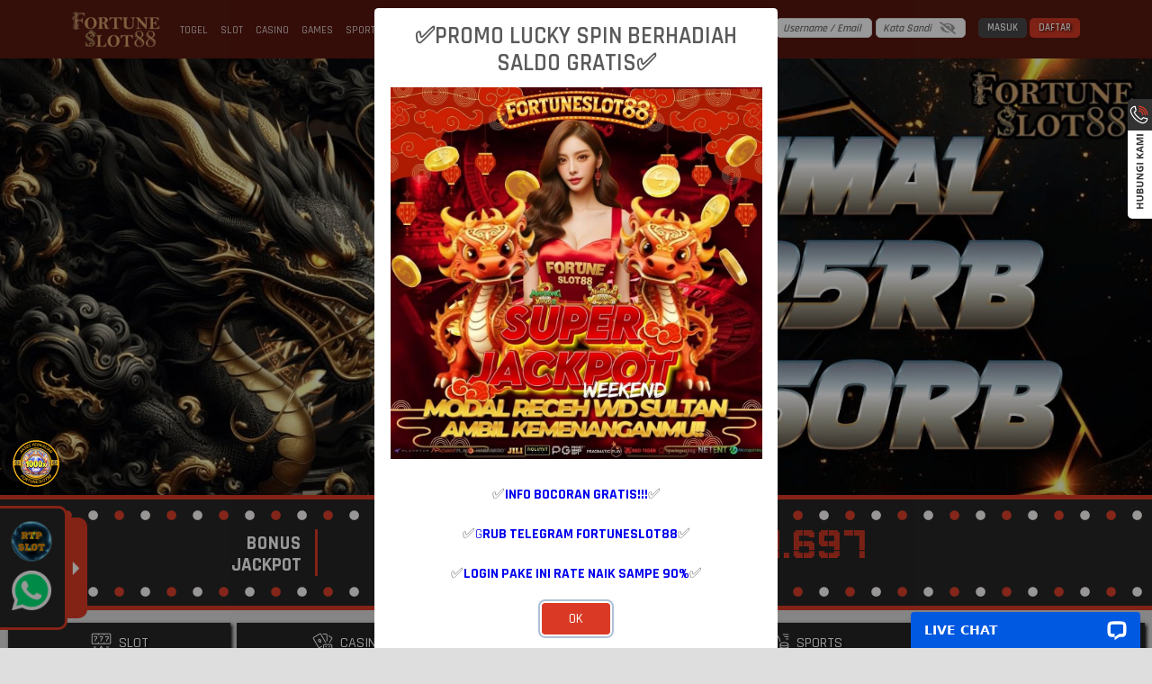

--- FILE ---
content_type: application/javascript; charset=UTF-8
request_url: https://api.livechatinc.com/v3.6/customer/action/get_dynamic_configuration?x-region=us-south1&license_id=13827786&client_id=c5e4f61e1a6c3b1521b541bc5c5a2ac5&url=https%3A%2F%2Ffortuneslot88ext.com%2F&channel_type=code&implementation_type=potentially_gtm&jsonp=__zqtprche2zl
body_size: 274
content:
__zqtprche2zl({"organization_id":"76f300a6-8a4b-47ad-bc21-c4d1dc8bbac0","livechat_active":true,"livechat":{"group_id":0,"client_limit_exceeded":false,"domain_allowed":true,"online_group_ids":[0],"config_version":"1512.0.1.354.696.420.2.1.3.332.3.21.1","localization_version":"6bb83031e4f97736cbbada081b074fb6_91898d151f9df0b803fff109c3feeaad","language":"id"},"default_widget":"livechat"});

--- FILE ---
content_type: application/javascript; charset=UTF-8
request_url: https://fortuneslot88ext.com/_nuxt/desktop/pages/games.4307fd0.js
body_size: 2887
content:
(window.webpackJsonp=window.webpackJsonp||[]).push([[20],{463:function(t,e,r){"use strict";var o=r(0),n=(r(7),r(190));e.a={asyncData:function(t){return Object(o.a)(regeneratorRuntime.mark((function e(){var r,o,n,c;return regeneratorRuntime.wrap((function(e){for(;;)switch(e.prev=e.next){case 0:return r=t.store,t.req,o=t.route,n=o.path,c=window.location.hostname,e.next=4,r.getters["config/currentPage"](n);case 4:return e.t0=e.sent,e.t1=c,e.abrupt("return",{seoData:e.t0,host:e.t1});case 7:case"end":return e.stop()}}),e)})))()},head:n.a}},464:function(t,e,r){var content=r(467);content.__esModule&&(content=content.default),"string"==typeof content&&(content=[[t.i,content,""]]),content.locals&&(t.exports=content.locals);(0,r(31).default)("08f15a2d",content,!0,{sourceMap:!1})},465:function(t,e,r){"use strict";r(40),r(19),r(69),r(107),r(279);var o={name:"Loading",mounted:function(){if("svg"===this.$el.firstElementChild.nodeName){var t=this.$el.firstElementChild,e=t.getAttribute("viewBox").split(" ").map((function(t){return Number(t)})),r=(e[2]/e[3]).toFixed(2);t.setAttribute("width","2em"),t.setAttribute("height","".concat(2/r,"em")),t.classList.add("svg-class")}}},n=(r(466),r(14)),component=Object(n.a)(o,(function(){var t=this,e=t._self._c;return e("div",{staticClass:"svg-container"},[e("svg",{attrs:{viewBox:"0 0 49 49",width:"2em",height:"2em",xmlns:"http://www.w3.org/2000/svg"}},[e("title",[t._v("loading")]),t._v(" "),e("circle",{staticClass:"a",attrs:{cx:"24.5",cy:"24.5",r:"15.58"}}),t._v(" "),e("path",{staticClass:"a",attrs:{d:"M11.46,10.42A19.69,19.69,0,0,1,24.57,5V.23A24.4,24.4,0,0,0,8.12,7.08Z",transform:"translate(-0.62 -0.23)"}}),t._v(" "),e("path",{staticClass:"a",attrs:{d:"M5.35,24.18a19.67,19.67,0,0,1,5.34-13L7.35,7.85A24.44,24.44,0,0,0,.62,24.18Z",transform:"translate(-0.62 -0.23)"}}),t._v(" "),e("g",{staticClass:"b"},[e("path",{staticClass:"a",attrs:{d:"M25.66.23V5a19.67,19.67,0,0,1,12.9,5.26l3.35-3.35A24.44,24.44,0,0,0,25.66.23Z",transform:"translate(-0.62 -0.23)"}})]),t._v(" "),e("path",{staticClass:"a",attrs:{d:"M10.61,38.17a19.67,19.67,0,0,1-5.26-12.9H.62A24.38,24.38,0,0,0,7.27,41.51Z",transform:"translate(-0.62 -0.23)"}}),t._v(" "),e("g",{staticClass:"b"},[e("path",{staticClass:"a",attrs:{d:"M39.34,11a19.68,19.68,0,0,1,5.55,13.2h4.73A24.4,24.4,0,0,0,42.68,7.64Z",transform:"translate(-0.62 -0.23)"}})]),t._v(" "),e("g",{staticClass:"c"},[e("path",{staticClass:"a",attrs:{d:"M44.89,25.27a19.74,19.74,0,0,1-5.46,13.12l3.34,3.34a24.43,24.43,0,0,0,6.85-16.46Z",transform:"translate(-0.62 -0.23)"}})]),t._v(" "),e("g",{staticClass:"d"},[e("path",{staticClass:"a",attrs:{d:"M38.65,39.15a19.7,19.7,0,0,1-13,5.35v4.73A24.45,24.45,0,0,0,42,42.5Z",transform:"translate(-0.62 -0.23)"}})]),t._v(" "),e("g",{staticClass:"e"},[e("path",{staticClass:"a",attrs:{d:"M24.57,44.5A19.7,19.7,0,0,1,11.37,39L8,42.29a24.4,24.4,0,0,0,16.54,6.94Z",transform:"translate(-0.62 -0.23)"}})])])])}),[],!1,null,"46304fb9",null);e.a=component.exports},466:function(t,e,r){"use strict";r(464)},467:function(t,e,r){(e=r(30)(!1)).push([t.i,".a[data-v-46304fb9]{fill:#9e9d9d}.b[data-v-46304fb9]{opacity:.2}.c[data-v-46304fb9]{opacity:.5}.d[data-v-46304fb9]{opacity:.7}.e[data-v-46304fb9]{opacity:.9}.svg-container[data-v-46304fb9]{display:inline-flex}.svg-class[data-v-46304fb9]{vertical-align:middle;animation-name:spin-46304fb9;animation-duration:.5s;animation-iteration-count:infinite;animation-timing-function:steps(8)}@keyframes spin-46304fb9{0%{transform:rotate(0deg)}to{transform:rotate(1turn)}}",""]),t.exports=e},471:function(t,e,r){"use strict";r(16),r(17),r(10),r(27),r(18),r(28);var o=r(4),n=(r(11),r(35),r(19),r(69),r(135),r(41),r(6),r(68),r(36),r(44),r(55)),c=r(465),d=r(463);function l(t,e){var r=Object.keys(t);if(Object.getOwnPropertySymbols){var o=Object.getOwnPropertySymbols(t);e&&(o=o.filter((function(e){return Object.getOwnPropertyDescriptor(t,e).enumerable}))),r.push.apply(r,o)}return r}function m(t){for(var e=1;e<arguments.length;e++){var r=null!=arguments[e]?arguments[e]:{};e%2?l(Object(r),!0).forEach((function(e){Object(o.a)(t,e,r[e])})):Object.getOwnPropertyDescriptors?Object.defineProperties(t,Object.getOwnPropertyDescriptors(r)):l(Object(r)).forEach((function(e){Object.defineProperty(t,e,Object.getOwnPropertyDescriptor(r,e))}))}return t}e.a=function(t){return{name:"gamePage".concat(t),data:function(){return{gameLoading:!1,gameError:!1}},mixins:[d.a],mounted:function(){var e=this;0===this.$store.state.games.list.length?(this.gameLoading=!0,this.$store.dispatch("games/fetchAllGames").then((function(){"casino"!==t&&e.moveToFirstChild()})).catch((function(t){e.gameError=t})).finally((function(){e.gameLoading=!1}))):"casino"!==t&&this.moveToFirstChild(),"lottery"===t&&this.$store.dispatch("games/getLotteryMarketList")},updated:function(){this.$route.params.category||"casino"===t||this.moveToFirstChild()},computed:m(m({},Object(n.c)({categories:"games/getGameCategoryIn".concat(t),lotteryMarketList:"games/getLotteryMarketList"})),{},{typeName:function(){var e;switch(t){case"games":e="Arcade";break;case"sports":e="Sportsbook";break;case"lottery":e="Togel";break;default:e=t.charAt(0).toUpperCase()+t.slice(1)}return e},title:function(){return"Permainan ".concat(this.typeName)}}),methods:{vendorName:function(t){var e=t.split("_");return e.pop(),(t=e.join("_")).toLowerCase()},moveToFirstChild:function(){this.$route.params.category||this.$router.replace("/".concat(t,"/").concat(this.$store.state.games.categories.find((function(e){return e.types.includes(t)})).categoryUniqueCode.toLowerCase()))}},components:{loading:c.a}}}},503:function(t,e,r){var content=r(597);content.__esModule&&(content=content.default),"string"==typeof content&&(content=[[t.i,content,""]]),content.locals&&(t.exports=content.locals);(0,r(31).default)("69c936b9",content,!0,{sourceMap:!1})},596:function(t,e,r){"use strict";r(503)},597:function(t,e,r){(e=r(30)(!1)).push([t.i,".game[data-v-e627d12e]{background-size:100%;background-position:top;background-repeat:no-repeat;padding-bottom:50px}.game-img[data-v-e627d12e]{position:relative}.game-img img[data-v-e627d12e]{width:100%}.game-top[data-v-e627d12e]{top:0;bottom:0}.game-top[data-v-e627d12e],.game-top-heading[data-v-e627d12e]{position:absolute;left:0;right:0}.game-top-heading[data-v-e627d12e]{bottom:5rem}.game-top-heading .heading-1[data-v-e627d12e]{text-shadow:2px 2px 3px #000}.game-content[data-v-e627d12e]{background-color:var(--mode-light);padding:30px 65px}@media (max-width:1366px){.game-content[data-v-e627d12e]{padding:25px 35px}}.games-heading[data-v-e627d12e]{background-color:var(--mode-light-transparent);padding:10px 15px;cursor:pointer;flex:1}.games-heading.active[data-v-e627d12e]{background-color:var(--mode-light)}.games-header[data-v-e627d12e]{flex-wrap:wrap;flex-direction:row;width:100%}.games-body[data-v-e627d12e]{border-radius:5px;overflow:hidden}.games-detail[data-v-e627d12e]{display:none}.slot-heading[data-v-e627d12e]{padding:15px;width:12.5%;cursor:pointer;color:var(--mode-darklight)}.slot-heading.active[data-v-e627d12e]{background-color:var(--mode-light)}@media (max-width:1366px){.slot-heading[data-v-e627d12e]{padding:10px;width:16.66667%}}@media (max-width:767px){.slot-heading[data-v-e627d12e]{padding:5px;width:25%}}.slot-body[data-v-e627d12e]{background-color:var(--mode-light-transparent);border-radius:5px;overflow:hidden}",""]),t.exports=e},765:function(t,e,r){"use strict";r.r(e);r(6),r(15);var o=r(471),n=r(463),c={auth:!1,mixins:[Object(o.a)("games"),n.a]},d=(r(596),r(14)),component=Object(d.a)(c,(function(){var t=this,e=t._self._c;return e("main",{staticClass:"game games"},[e("div",{staticClass:"game-img mb-5"},[e("img",{directives:[{name:"lazy",rawName:"v-lazy",value:{src:"".concat(t.$config.datasetHost,"/assets/images/static/game/d-games2.jpg"),loading:"/loading-highlight.svg"},expression:"{ src: `${$config.datasetHost}/assets/images/static/game/d-games2.jpg`, loading: '/loading-highlight.svg' }"}],attrs:{alt:"games banner"}}),t._v(" "),t._m(0)]),t._v(" "),e("div",{staticClass:"container"},[e("div",{staticClass:"slot-body"},[e("div",{staticClass:"d-flex slot-header",staticStyle:{"flex-wrap":"wrap"}},t._l(t.categories,(function(r){return e("nuxt-link",{key:r.uuid,staticClass:"slot-heading cta-hover-light",attrs:{to:"/games/".concat(r.categoryUniqueCode.toLowerCase())}},[e("div",{staticClass:"slot-heading-img d-flex vertical-align-center"},[e("img",{directives:[{name:"lazy",rawName:"v-lazy",value:{src:"".concat(t.$config.datasetHost,"/assets/images/vendor/").concat(t.vendorName(r.categoryUniqueCode),".png"),loading:"/loading-vendor-small.svg"},expression:"{ src: `${$config.datasetHost}/assets/images/vendor/${vendorName(category.categoryUniqueCode)}.png`, loading: '/loading-vendor-small.svg'}"}],staticClass:"img-responsive",attrs:{alt:r.name}})])])})),1),t._v(" "),e("div",{staticClass:"col-12 game-content",attrs:{id:"content-scroll"}},[e("transition",{attrs:{name:"slide-right",mode:"out-in"}},[t.$route.params.category?e("nuxt",{key:t.$route.params.category}):t._e()],1)],1)])])])}),[function(){var t=this._self._c;return t("div",{staticClass:"row vertical-align-center m-0 game-top"},[t("div",{staticClass:"bubbles"},[t("div",{staticClass:"bubble x2"}),this._v(" "),t("div",{staticClass:"bubble x3"}),this._v(" "),t("div",{staticClass:"bubble x4"}),this._v(" "),t("div",{staticClass:"bubble x5"})])])}],!1,null,"e627d12e",null);e.default=component.exports}}]);

--- FILE ---
content_type: application/javascript; charset=UTF-8
request_url: https://fortuneslot88ext.com/_nuxt/desktop/pages/register.af3986c.js
body_size: 6916
content:
(window.webpackJsonp=window.webpackJsonp||[]).push([[48],{463:function(r,e,t){"use strict";var o=t(0),n=(t(7),t(190));e.a={asyncData:function(r){return Object(o.a)(regeneratorRuntime.mark((function e(){var t,o,n,c;return regeneratorRuntime.wrap((function(e){for(;;)switch(e.prev=e.next){case 0:return t=r.store,r.req,o=r.route,n=o.path,c=window.location.hostname,e.next=4,t.getters["config/currentPage"](n);case 4:return e.t0=e.sent,e.t1=c,e.abrupt("return",{seoData:e.t0,host:e.t1});case 7:case"end":return e.stop()}}),e)})))()},head:n.a}},469:function(r,e,t){(function(e){var t=/^\s+|\s+$/g,o=/^[-+]0x[0-9a-f]+$/i,n=/^0b[01]+$/i,c=/^0o[0-7]+$/i,l=parseInt,d="object"==typeof e&&e&&e.Object===Object&&e,f="object"==typeof self&&self&&self.Object===Object&&self,m=d||f||Function("return this")(),v=Object.prototype.toString,h=Math.max,x=Math.min,w=function(){return m.Date.now()};function _(r){var e=typeof r;return!!r&&("object"==e||"function"==e)}function k(r){if("number"==typeof r)return r;if(function(r){return"symbol"==typeof r||function(r){return!!r&&"object"==typeof r}(r)&&"[object Symbol]"==v.call(r)}(r))return NaN;if(_(r)){var e="function"==typeof r.valueOf?r.valueOf():r;r=_(e)?e+"":e}if("string"!=typeof r)return 0===r?r:+r;r=r.replace(t,"");var d=n.test(r);return d||c.test(r)?l(r.slice(2),d?2:8):o.test(r)?NaN:+r}r.exports=function(r,e,t){var o,n,c,l,d,f,m=0,v=!1,C=!1,y=!0;if("function"!=typeof r)throw new TypeError("Expected a function");function E(time){var e=o,t=n;return o=n=void 0,m=time,l=r.apply(t,e)}function P(time){return m=time,d=setTimeout($,e),v?E(time):l}function S(time){var r=time-f;return void 0===f||r>=e||r<0||C&&time-m>=c}function $(){var time=w();if(S(time))return O(time);d=setTimeout($,function(time){var r=e-(time-f);return C?x(r,c-(time-m)):r}(time))}function O(time){return d=void 0,y&&o?E(time):(o=n=void 0,l)}function A(){var time=w(),r=S(time);if(o=arguments,n=this,f=time,r){if(void 0===d)return P(f);if(C)return d=setTimeout($,e),E(f)}return void 0===d&&(d=setTimeout($,e)),l}return e=k(e)||0,_(t)&&(v=!!t.leading,c=(C="maxWait"in t)?h(k(t.maxWait)||0,e):c,y="trailing"in t?!!t.trailing:y),A.cancel=function(){void 0!==d&&clearTimeout(d),m=0,o=f=n=d=void 0},A.flush=function(){return void 0===d?l:O(w())},A}}).call(this,t(50))},529:function(r,e,t){var content=t(664);content.__esModule&&(content=content.default),"string"==typeof content&&(content=[[r.i,content,""]]),content.locals&&(r.exports=content.locals);(0,t(31).default)("5efe27a2",content,!0,{sourceMap:!1})},663:function(r,e,t){"use strict";t(529)},664:function(r,e,t){(e=t(30)(!1)).push([r.i,'.form-heading[data-v-528afc26]{background-color:var(--mode-greydark);margin-bottom:15px;padding:15px;border-radius:5px;width:100%}@media (max-width:1366px){.form-heading[data-v-528afc26]{padding:10px}}@media (max-width:767px){.form-heading[data-v-528afc26]{padding:10px 15px}}.form-heading-tab[data-v-528afc26]{display:flex;margin-top:20px;margin-bottom:15px}@media (max-width:767px){.form-heading-tab[data-v-528afc26]{margin:10px 0}}.form-heading-subtab[data-v-528afc26]{width:100%;padding-bottom:7px;color:var(--mode-dark);opacity:.6;font-weight:700;position:relative}@media (max-width:1366px){.form-heading-subtab[data-v-528afc26]{font-size:12px}}.form-heading-subtab.active[data-v-528afc26]{opacity:1}.form-heading-subtab.active[data-v-528afc26]:before{content:"";position:absolute;left:35%;right:35%;bottom:0;height:2px;background-color:var(--primary-color)}.form-button[data-v-528afc26]{position:relative}.form-button-inline[data-v-528afc26],.form-flex[data-v-528afc26]{width:100%;position:relative}.form-flex[data-v-528afc26]{display:flex;align-items:center}.form-flex img[data-v-528afc26]{position:absolute;right:15px}.form-flex .img-flag[data-v-528afc26]{position:relative;height:20px;right:unset;margin-right:5px}.form-inline label[data-v-528afc26]{width:100px}.form-inline .error[data-v-528afc26]{margin-left:90px}.form-eye[data-v-528afc26]{position:absolute;right:15px;bottom:15px}.form-modal[data-v-528afc26]{display:none}.form-modal.active[data-v-528afc26]{display:block}.form-body[data-v-528afc26]{width:550px;margin:auto}@media (max-width:1366px){.form-body[data-v-528afc26]{width:425px}}.form-content[data-v-528afc26]{background-color:var(--mode-light);padding:15px;border-radius:5px;margin-bottom:15px;transition:all .2s ease-in-out}.form-content p[data-v-528afc26]{font-size:14px}.form-password[data-v-528afc26]{font-size:12px;padding-left:10px}.form-password-list[data-v-528afc26]{padding-left:8px;position:relative}.form-password-list[data-v-528afc26]:before{content:"-";position:absolute;left:0}.form-group[data-v-528afc26]{width:100%;margin-bottom:15px}.form-group label[data-v-528afc26]{font-size:12px;display:block;font-weight:600;margin-bottom:5px;margin-right:5px;color:var(--mode-grey)}@media (max-width:1366px){.form-group label[data-v-528afc26]{margin-bottom:0}}.form-group .error[data-v-528afc26]{color:#ed1c24;font-size:14px;font-weight:500;margin-top:5px;display:inline-block}.form-group-darklight[data-v-528afc26]{background-color:var(--mode-form-lightdark);padding:10px 10px 0;border-radius:5px 5px 0 0;border-bottom:2px solid var(--mode-form-lightdark);position:relative}.form-group-darklight.disable[data-v-528afc26],.form-group-darklight .disable[data-v-528afc26]{background-color:#a0a0a0;cursor:not-allowed}.input-group[data-v-528afc26]{position:relative;display:flex;flex-wrap:wrap;align-items:stretch;width:calc(100% - 10px);overflow:hidden;border-radius:5px}.input-group>.form-control[data-v-528afc26]{position:relative;flex:1 1 auto;width:1%;margin-bottom:0;border-radius:0;border:1px solid var(--mode-darklight);color:#000}.input-group-prepend[data-v-528afc26]{margin-right:-1px;border-radius:5px 0 0 5px}.input-group-append[data-v-528afc26]{display:flex;border-radius:0 5px 5px 0}.input-group-text[data-v-528afc26]{display:flex;align-items:center;height:40px;padding:0 15px;margin-bottom:0;color:#fff;text-align:center;white-space:nowrap;border:1px solid var(--mode-grey);background-color:var(--mode-grey)}@media (max-width:1366px){.input-group-text[data-v-528afc26]{height:33px}}.form-control[data-v-528afc26]{width:100%;height:40px;padding-left:15px;background-color:var(--mode-light);color:var(--mode-dark);border-radius:5px;border:1px solid var(--mode-lightdark);outline:none;display:flex;align-items:center;font-weight:600}@media (max-width:1366px){.form-control[data-v-528afc26]{height:33px}}@media (max-width:767px){.form-control[data-v-528afc26]{height:40px;font-size:12px}}.form-control[data-v-528afc26]:focus{box-shadow:0 0 3px 0 var(--primary-color)}.form-control[data-v-528afc26]::-moz-placeholder{font-style:italic}.form-control[data-v-528afc26]::placeholder{font-style:italic}.form-control-darklight[data-v-528afc26]{background-color:transparent;color:#000;border:none;border-radius:0;padding:0}.form-control-darklight[data-v-528afc26]:focus{box-shadow:none}.form-control-15[data-v-528afc26]{width:15%}.form-control-25[data-v-528afc26]{width:25%}.form-control-35[data-v-528afc26]{width:35%}.form-control-50[data-v-528afc26]{width:50%}.form-control-75[data-v-528afc26]{width:75%}.form-control[data-v-528afc26]:disabled{background-color:#a0a0a0}.form-rounded[data-v-528afc26]{border-radius:100px}.form-white[data-v-528afc26]{background-color:#fff;color:#000}.form-list[data-v-528afc26]{display:none;position:absolute;z-index:2;padding:0;left:0;right:0;top:20px;background-color:var(--mode-light);border:1px solid var(--mode-darklight);border-top:none;list-style:none;border-radius:0 0 5px 5px;overflow:hidden;height:192.5px;overflow-y:scroll;font-weight:600;box-shadow:0 5px 15px 0 rgba(0,0,0,.50196)}.form-list-sub[data-v-528afc26]{display:block!important}.form-list-sub[data-v-528afc26]:hover{text-shadow:none!important}.form-list-white[data-v-528afc26]{background-color:#fff;color:#000}.form-list-darklight[data-v-528afc26]{background-color:var(--mode-form-lightdark);border:none;left:-10px;right:-10px}.form-list-darklight li[data-v-528afc26]:before{background-color:var(--mode-darklight)!important}.form-list-short[data-v-528afc26]{max-height:157.5px;height:auto}.form-list li[data-v-528afc26]{height:35px;padding:0 15px;margin-left:5px;display:flex;align-items:center;cursor:pointer;position:relative;border-radius:3px;color:#000}.form-list li[data-v-528afc26]:before{content:"";position:absolute;height:1px;left:10px;right:10px;bottom:-1px;background-color:var(--mode-lightdark)}.form-list li[data-v-528afc26]:hover{background-color:var(--primary-color);color:#fff;text-shadow:2px 1px 3px #000}@media (orientation:landscape){.form-profile-page[data-v-528afc26]{max-width:600px;margin:auto}}.rotate[data-v-528afc26]{transform:rotate(45deg)}.rotate90[data-v-528afc26]{transform:rotate(90deg)}.game[data-v-528afc26]{background-size:100%;background-position:top;background-repeat:no-repeat;padding-bottom:50px}.game-img[data-v-528afc26]{position:relative}.game-img img[data-v-528afc26]{width:100%}.game-top[data-v-528afc26]{top:0;bottom:0}.game-top[data-v-528afc26],.game-top-heading[data-v-528afc26]{position:absolute;left:0;right:0}.game-top-heading[data-v-528afc26]{bottom:5rem}.game-top-heading .heading-1[data-v-528afc26]{text-shadow:2px 2px 3px #000}.game-content[data-v-528afc26]{background-color:var(--mode-light);padding:30px 65px}@media (max-width:1366px){.game-content[data-v-528afc26]{padding:25px 35px}}.games-heading[data-v-528afc26]{background-color:var(--mode-light-transparent);padding:10px 15px;cursor:pointer;flex:1}.games-heading.active[data-v-528afc26]{background-color:var(--mode-light)}.games-header[data-v-528afc26]{flex-wrap:wrap;flex-direction:row;width:100%}.games-body[data-v-528afc26]{border-radius:5px;overflow:hidden}.games-detail[data-v-528afc26]{display:none}.slot-heading[data-v-528afc26]{padding:15px;width:12.5%;cursor:pointer;color:var(--mode-darklight)}.slot-heading.active[data-v-528afc26]{background-color:var(--mode-light)}@media (max-width:1366px){.slot-heading[data-v-528afc26]{padding:10px;width:16.66667%}}@media (max-width:767px){.slot-heading[data-v-528afc26]{padding:5px;width:25%}}.slot-body[data-v-528afc26]{background-color:var(--mode-light-transparent);border-radius:5px;overflow:hidden}',""]),r.exports=e},783:function(r,e,t){"use strict";t.r(e);var o=t(4),n=(t(15),t(6),t(35),t(0)),c=(t(7),t(68),t(10),t(19),t(69),t(107),t(51)),l=t(108),d=t(463),f=t(20),m=t(469),v=t.n(m),h=t(34),x={name:"DesktopPageRegister",components:{ValidationProvider:c.ValidationProvider,ValidationObserver:c.ValidationObserver},mixins:[d.a,h.a],auth:"guest",layout:"form",data:function(){return{email:"",username:"",phone:"",password:"",confirmPassword:"",dob:"",showPassword1:!1,showPassword2:!1,name:"",captcha:"",source:"",referrerCode:"",voucher:"",referrerCookies:!0,referrerError:"UNUSED",referrerErrorMessage:"",isActive1:!1}},computed:{title:function(){return"Daftar Akun"},icon:function(){return this.showPassword1?l.f:l.g},icon2:function(){return this.showPassword2?l.f:l.g},loading:function(){return l.d},iconChecking:function(){switch(this.referrerError){case"LOADING":return l.d;case"SUCCESS":return l.a;case"ERROR":return l.e;case"UNUSED":default:return""}},failures:function(){return this.$store.state.accounts.registerErrors},disabled:function(){return this.$store.state.accounts.registerLoading},usernameError:function(){var r=this.$store.state.accounts.registerErrors.find((function(r){return"101"===r.code}));return r?r.error.split("; ").filter((function(r){return r.indexOf("Username")>-1}))[0]:this.$store.state.accounts.registerErrors.length>0&&this.$store.state.accounts.registerErrors[0].error.split("; ").filter((function(r){return r.indexOf("Username")>-1}))[0]},emailError:function(){var r=this.$store.state.accounts.registerErrors.find((function(r){return"102"===r.code||"105"===r.code}));return r?r.error.split("; ").filter((function(r){return r.indexOf("Email")>-1}))[0]:this.$store.state.accounts.registerErrors.length>0&&this.$store.state.accounts.registerErrors[0].error.split("; ").filter((function(r){return r.indexOf("Email")>-1}))[0]},phoneError:function(){var r=this.$store.state.accounts.registerErrors.find((function(r){return"103"===r.code}));return r?r.error.split("; ").filter((function(r){return r.indexOf("Phone")>-1}))[0]:this.$store.state.accounts.registerErrors.length>0&&this.$store.state.accounts.registerErrors[0].error.split("; ").filter((function(r){return r.indexOf("Phone")>-1}))[0]},voucherError:function(){return this.$store.state.accounts.registerErrors.find((function(r){return"109"===r.code||"110"===r.code}))}},watch:{referrerCode:v()((function(r){if(r){var e=this;this.referrerError="LOADING",this.$store.dispatch("referral/checkReferrer",{params:{referralCode:r}}).then((function(r){r?(e.referrerError="SUCCESS",e.referrerErrorMessage=""):(e.referrerError="ERROR",e.referrerErrorMessage="Kode referral salah, silahkan cek kembali kode anda")}))}else this.referrerCookies=!1,this.referrerError="UNUSED",this.referrerErrorMessage=""}),500)},mounted:function(){var r=Object(f.b)("".concat(this.$config.companyCode,"-referral-code"));this.$route.query.ref?(this.referrerCode=this.$route.query.ref,Object(f.e)("".concat(this.$config.companyCode,"-referral-code"),this.$route.query.ref,{expires:1})):!this.$route.query.ref&&r&&this.$route.query.voucher?(this.referrerCode="",this.referrerCookies=!1):r?(this.referrerCookies=!0,this.referrerCode=r):this.referrerCookies=!1,!r&&this.$route.query.ref&&Object(f.e)("".concat(this.$config.companyCode,"-referral-code"),this.$route.query.ref,{expires:1}),this.$route.query.voucher&&(this.voucher=this.$route.query.voucher)},methods:{register:function(){var r=this;return Object(n.a)(regeneratorRuntime.mark((function e(){var t,o,n,c,l,d,m,source,v,h;return regeneratorRuntime.wrap((function(e){for(;;)switch(e.prev=e.next){case 0:return e.next=2,r.$refs.formRegister.validate();case 2:if(!0!==e.sent||"SUCCESS"!==r.referrerError&&"UNUSED"!==r.referrerError){e.next=17;break}return t=r.email,o=r.username,n=r.phone,c=r.name,l=r.password,d=r.dob,m=r.captcha,source=r.source,v=r.referrerCode,h=r.voucher,e.prev=5,e.next=8,r.$store.dispatch("accounts/userRegistration",{email:t,username:o.toLowerCase(),name:c,phone:"62".concat(Number(n)),password:l,dob:d,captcha:m,source:source,website:"localhost"===window.location.hostname?"lidoapp.dev".concat(window.location.port?":".concat(window.location.port):""):"".concat(window.location.hostname).concat(window.location.port?":".concat(window.location.port):""),referrerCode:v,voucher:h}).then((function(){0===r.failures.length&&(Object(f.e)("".concat(r.$config.companyCode,"-referral-code"),"",{expires:1}),r.$router.push({path:"/success"}))}));case 8:e.next=13;break;case 10:e.prev=10,e.t0=e.catch(5),console.log(e.t0);case 13:return e.prev=13,m&&(r.$recaptcha.reset(),r.captcha=""),r.$store.dispatch("accounts/setRegisterLoading",!1),e.finish(13);case 17:case"end":return e.stop()}}),e,null,[[5,10,13,17]])})))()},clearError:function(){this.$store.dispatch("accounts/clearRegisterError")},captchaSuccess:function(r){this.captcha=r},toggleSelect:function(r){var source=arguments.length>1&&void 0!==arguments[1]?arguments[1]:"";this["isActive".concat(r)]=!this["isActive".concat(r)],source&&(this.source=source)}}},w=(t(663),t(14)),component=Object(w.a)(x,(function(){var r=this,e=r._self._c;return e("main",{staticClass:"game register mt-4"},[e("div",{staticClass:"container"},[e("div",{staticClass:"form-body"},[e("div",{staticClass:"form-heading"},[e("div",{staticClass:"heading text-white"},[e("p",{staticClass:"heading-4 text-uppercase dflex vertical-align-center my-0"},[e("img",{staticClass:"img-small mr-2",attrs:{src:"/icon/ICN_Daftar.png",alt:"Register Icon"}}),r._v("\n            "+r._s(r.t("register.title"))+"\n          ")])])]),r._v(" "),e("ValidationObserver",{ref:"formRegister",attrs:{tag:"div"}},[e("div",{staticClass:"form-content"},[e("ValidationProvider",{staticClass:"form-group",attrs:{tag:"div",name:"Nama Lengkap",rules:{required:!0,alpha_spaces:!0},"custom-messages":{required:r.t("register.form.name.rules.required"),alpha_spaces:r.t("register.form.name.rules.pattern")}},scopedSlots:r._u([{key:"default",fn:function(t){var o=t.errors,n=t.classes;return[e("div",{staticClass:"form-group-darklight"},[e("label",{attrs:{for:"name"}},[r._v(" "+r._s(r.t("register.form.name.label"))+" ")]),r._v(" "),e("input",{directives:[{name:"model",rawName:"v-model",value:r.name,expression:"name"}],staticClass:"form-control form-control-darklight",class:n,attrs:{name:"name",type:"text",placeholder:r.t("register.form.name.placeholder")},domProps:{value:r.name},on:{input:function(e){e.target.composing||(r.name=e.target.value)}}})]),r._v(" "),o.length>0?e("span",{staticClass:"error"},[r._v(r._s(o[0]))]):r._e()]}}])}),r._v(" "),e("ValidationProvider",{staticClass:"form-group",attrs:{tag:"div",name:"Email",rules:{required:!0,email:!0},"custom-messages":{required:r.t("register.form.email.rules.required"),email:r.t("register.form.email.rules.pattern")}},scopedSlots:r._u([{key:"default",fn:function(t){var o=t.errors,n=t.classes;return[e("div",{staticClass:"form-group-darklight"},[e("label",{attrs:{for:"email"}},[r._v(r._s(r.t("register.form.email.label"))+" ")]),r._v(" "),e("input",{directives:[{name:"model",rawName:"v-model",value:r.email,expression:"email"}],staticClass:"form-control form-control-darklight",class:n,attrs:{name:"email",type:"email",placeholder:r.t("register.form.email.placeholder")},domProps:{value:r.email},on:{input:[function(e){e.target.composing||(r.email=e.target.value)},function(e){return r.clearError()}]}})]),r._v(" "),o.length>0||r.emailError?e("span",{staticClass:"error"},[r._v(r._s(o[0]||r.emailError))]):r._e()]}}])}),r._v(" "),e("ValidationProvider",{staticClass:"form-group",attrs:{tag:"div",name:"Nomor telepon",rules:{required:!0,numeric:!0},"custom-messages":{required:r.t("register.form.phone.rules.required")}},scopedSlots:r._u([{key:"default",fn:function(t){var o=t.errors,n=t.classes;return[e("div",{staticClass:"row"},[e("div",{staticClass:"col-4 pr-1"},[e("div",{staticClass:"form-group-darklight disable"},[e("label",{attrs:{for:"handphone"}},[r._v(r._s(r.t("register.form.phone.code.label")))]),r._v(" "),e("div",{staticClass:"form-flex"},[e("button",{staticClass:"form-control form-control-darklight text-left"},[e("img",{staticClass:"img-flag",attrs:{src:"https://upload.wikimedia.org/wikipedia/commons/9/9f/Flag_of_Indonesia.svg",alt:"Flag Indonesia"}}),r._v("\n                      "+r._s(r.t("register.form.phone.code.value",{value:"62"}))+"\n                      "),e("img",{attrs:{src:"/icon/select.png",alt:"Dropdown ICon",height:"15"}})])])])]),r._v(" "),e("div",{staticClass:"col-8 pl-1"},[e("div",{staticClass:"form-group-darklight"},[e("label",{staticClass:"text-lightdark",attrs:{for:"handphone"}},[r._v(" ")]),r._v(" "),e("input",{directives:[{name:"model",rawName:"v-model",value:r.phone,expression:"phone"}],staticClass:"form-control form-control-darklight",class:n,attrs:{name:"Phone",type:"number",placeholder:r.t("register.form.phone.placeholder")},domProps:{value:r.phone},on:{input:[function(e){e.target.composing||(r.phone=e.target.value)},function(e){return r.clearError()}]}})])]),r._v(" "),e("div",{staticClass:"col-12"},[o.length>0||r.phoneError?e("span",{staticClass:"error"},[r._v(r._s(o[0]||r.phoneError))]):r._e()])])]}}])}),r._v(" "),e("hr"),r._v(" "),e("ValidationProvider",{staticClass:"form-group",attrs:{tag:"div",name:"Username",rules:{required:!0,regex:/^(?![_.])(?!.*[_.]{2})(?=.*[A-z])[A-z0-9._]*[A-z0-9]+$/,min:6,max:14},"custom-messages":{required:r.t("register.form.username.rules.required"),min:r.t("register.form.username.rules.minLength",{minLength:"6"}),max:r.t("register.form.username.rules.maxLength",{maxLength:"14"}),regex:r.t("register.form.username.rules.pattern")}},scopedSlots:r._u([{key:"default",fn:function(t){var o=t.errors,n=t.classes;return[e("div",{staticClass:"form-group-darklight"},[e("label",{attrs:{for:"Username"}},[r._v(r._s(r.t("register.form.username.label")))]),r._v(" "),e("input",{directives:[{name:"model",rawName:"v-model",value:r.username,expression:"username"}],staticClass:"form-control form-control-darklight",class:n,attrs:{name:"Username",type:"text",placeholder:r.t("register.form.username.placeholder",{value:"6 - 14"})},domProps:{value:r.username},on:{input:[function(e){e.target.composing||(r.username=e.target.value)},function(e){return r.clearError()}]}})]),r._v(" "),o.length>0||r.usernameError?e("span",{staticClass:"error"},[r._v(r._s(o[0]||r.usernameError))]):r._e()]}}])}),r._v(" "),e("ValidationProvider",{staticClass:"form-group",attrs:{tag:"div",name:"Kata sandi",rules:{required:!0,min:6,max:14},vid:"password","custom-messages":{required:r.t("register.form.password.rules.required"),min:r.t("register.form.password.rules.minLength",{minLength:"6"}),max:r.t("register.form.password.rules.maxLength",{maxLength:"14"})}},scopedSlots:r._u([{key:"default",fn:function(t){var o=t.errors,n=t.classes;return[e("div",{staticClass:"form-group-darklight",staticStyle:{position:"relative"}},[e("label",{attrs:{for:"new-password"}},[r._v(r._s(r.t("register.form.password.label")))]),r._v(" "),"checkbox"==(r.showPassword1?"text":"password")?e("input",{directives:[{name:"model",rawName:"v-model",value:r.password,expression:"password"}],staticClass:"form-control form-control-darklight",class:n,attrs:{placeholder:r.t("register.form.password.placeholder",{value:"6 - 14"}),name:"new-password",type:"checkbox"},domProps:{checked:Array.isArray(r.password)?r._i(r.password,null)>-1:r.password},on:{change:function(e){var t=r.password,o=e.target,n=!!o.checked;if(Array.isArray(t)){var c=r._i(t,null);o.checked?c<0&&(r.password=t.concat([null])):c>-1&&(r.password=t.slice(0,c).concat(t.slice(c+1)))}else r.password=n}}}):"radio"==(r.showPassword1?"text":"password")?e("input",{directives:[{name:"model",rawName:"v-model",value:r.password,expression:"password"}],staticClass:"form-control form-control-darklight",class:n,attrs:{placeholder:r.t("register.form.password.placeholder",{value:"6 - 14"}),name:"new-password",type:"radio"},domProps:{checked:r._q(r.password,null)},on:{change:function(e){r.password=null}}}):e("input",{directives:[{name:"model",rawName:"v-model",value:r.password,expression:"password"}],staticClass:"form-control form-control-darklight",class:n,attrs:{placeholder:r.t("register.form.password.placeholder",{value:"6 - 14"}),name:"new-password",type:r.showPassword1?"text":"password"},domProps:{value:r.password},on:{input:function(e){e.target.composing||(r.password=e.target.value)}}}),r._v(" "),e("fa",{staticClass:"form-eye",staticStyle:{width:"1.25em"},attrs:{icon:r.icon},on:{click:function(e){r.showPassword1=!r.showPassword1}}})],1),r._v(" "),e("ul",{staticClass:"form-password text-dark"},[e("li",{staticClass:"form-password-list"},[r._v("\n                "+r._s(r.t("register.password.hint.minLength.label",{minLength:"6"}))+"\n              ")]),r._v(" "),e("li",{staticClass:"form-password-list"},[r._v("\n                "+r._s(r.t("register.password.hint.maxLength.label",{maxLength:"14"}))+"\n              ")])]),r._v(" "),o.length>0?e("span",{staticClass:"error"},[r._v(r._s(o[0]))]):r._e()]}}])}),r._v(" "),e("ValidationProvider",{staticClass:"form-group",attrs:{tag:"div",name:"Konfirmasi",rules:{required:!0,min:6,max:14,confirmed:"password"},"custom-messages":{required:r.t("register.passwordConfirmation.rules.required"),min:r.t("register.passwordConfirmation.rules.minLength",{minLength:"6"}),max:r.t("register.passwordConfirmation.rules.maxLength",{maxLength:"14"}),confirmed:r.t("register.passwordConfirmation.rules.validate")}},scopedSlots:r._u([{key:"default",fn:function(t){var o=t.errors,n=t.classes;return[e("div",{staticClass:"form-group-darklight",staticStyle:{position:"relative"}},[e("label",{attrs:{for:"confirm-password"}},[r._v(r._s(r.t("register.passwordConfirmation.label")))]),r._v(" "),"checkbox"==(r.showPassword2?"text":"password")?e("input",{directives:[{name:"model",rawName:"v-model",value:r.confirmPassword,expression:"confirmPassword"}],staticClass:"form-control form-control-darklight",class:n,attrs:{name:"confirm-password",placeholder:r.t("register.passwordConfirmation.placeholder",{value:"6 - 14"}),type:"checkbox"},domProps:{checked:Array.isArray(r.confirmPassword)?r._i(r.confirmPassword,null)>-1:r.confirmPassword},on:{change:function(e){var t=r.confirmPassword,o=e.target,n=!!o.checked;if(Array.isArray(t)){var c=r._i(t,null);o.checked?c<0&&(r.confirmPassword=t.concat([null])):c>-1&&(r.confirmPassword=t.slice(0,c).concat(t.slice(c+1)))}else r.confirmPassword=n}}}):"radio"==(r.showPassword2?"text":"password")?e("input",{directives:[{name:"model",rawName:"v-model",value:r.confirmPassword,expression:"confirmPassword"}],staticClass:"form-control form-control-darklight",class:n,attrs:{name:"confirm-password",placeholder:r.t("register.passwordConfirmation.placeholder",{value:"6 - 14"}),type:"radio"},domProps:{checked:r._q(r.confirmPassword,null)},on:{change:function(e){r.confirmPassword=null}}}):e("input",{directives:[{name:"model",rawName:"v-model",value:r.confirmPassword,expression:"confirmPassword"}],staticClass:"form-control form-control-darklight",class:n,attrs:{name:"confirm-password",placeholder:r.t("register.passwordConfirmation.placeholder",{value:"6 - 14"}),type:r.showPassword2?"text":"password"},domProps:{value:r.confirmPassword},on:{input:function(e){e.target.composing||(r.confirmPassword=e.target.value)}}}),r._v(" "),e("fa",{staticClass:"form-eye",staticStyle:{width:"1.25em"},attrs:{icon:r.icon2},on:{click:function(e){r.showPassword2=!r.showPassword2}}})],1),r._v(" "),o.length>0?e("span",{staticClass:"error"},[r._v(r._s(o[0]))]):r._e()]}}])}),r._v(" "),e("ValidationProvider",{staticClass:"form-group",attrs:{tag:"div",name:"source"},scopedSlots:r._u([{key:"default",fn:function(t){var o=t.errors,n=t.classes;return[e("div",{staticClass:"form-group-darklight",staticStyle:{position:"relative"}},[e("label",{attrs:{for:"source"}},[r._v(r._s(r.t("register.form.source.label")))]),r._v(" "),e("div",{staticClass:"form-flex"},[e("button",{staticClass:"form-control form-control-darklight text-left",class:{active:r.isActive1},on:{click:function(e){return r.toggleSelect(1)}}},[r._v("\n                  "+r._s(r.source?r.t("register.source.dropdown.".concat(r.source)):r.t("register.form.source.dropdown.placeholder"))+"\n                  "),e("img",{attrs:{src:"/icon/select.png",alt:"Dropdown ICon",height:"15"}})]),r._v(" "),e("ul",{staticClass:"form-list form-list-short form-list-darklight",class:{dblock:r.isActive1}},[e("li",{on:{click:function(e){return r.toggleSelect(1,"REFERRAL")}}},[r._v("\n                    "+r._s(r.t("register.source.dropdown.REFERRAL"))+"\n                  ")]),r._v(" "),e("li",{on:{click:function(e){return r.toggleSelect(1,"FACEBOOK")}}},[r._v("\n                    "+r._s(r.t("register.source.dropdown.FACEBOOK"))+"\n                  ")]),r._v(" "),e("li",{on:{click:function(e){return r.toggleSelect(1,"INSTAGRAM")}}},[r._v("\n                    "+r._s(r.t("register.source.dropdown.INSTAGRAM"))+"\n                  ")]),r._v(" "),e("li",{on:{click:function(e){return r.toggleSelect(1,"WEB_IKLAN")}}},[r._v("\n                    "+r._s(r.t("register.source.dropdown.WEB_IKLAN"))+"\n                  ")]),r._v(" "),e("li",{on:{click:function(e){return r.toggleSelect(1,"SMS_WA_PROMO")}}},[r._v("\n                    "+r._s(r.t("register.source.dropdown.SMS_WA_PROMO"))+"\n                  ")]),r._v(" "),e("li",{on:{click:function(e){return r.toggleSelect(1,"TELEMARKETING")}}},[r._v("\n                    "+r._s(r.t("register.source.dropdown.TELEMARKETING"))+"\n                  ")]),r._v(" "),e("li",{on:{click:function(e){return r.toggleSelect(1,"TIKTOK")}}},[r._v("\n                    "+r._s(r.t("register.source.dropdown.TIKTOK"))+"\n                  ")])])]),r._v(" "),e("input",{directives:[{name:"model",rawName:"v-model",value:r.source,expression:"source"}],staticClass:"dnone form-control form-control-darklight",class:n,attrs:{name:"source",type:"text",placeholder:"Pilih salah satu"},domProps:{value:r.source},on:{input:function(e){e.target.composing||(r.source=e.target.value)}}})]),r._v(" "),o.length>0?e("span",{staticClass:"error"},[r._v(r._s(o[0]))]):r._e()]}}])}),r._v(" "),r.$route.query.voucher||r.$route.query.ref||""===r.$route.query.ref||"ERROR"===r.referrerError||"LOADING"===r.referrerError&&!r.referrerCookies||"SUCCESS"===r.referrerError&&!r.referrerCookies||!r.referrerCode&&!r.referrerCookies||!r.$route.query.ref&&!r.referrerCookies||r.referrerCode?e("ValidationProvider",{staticClass:"form-group",attrs:{tag:"div",name:"ReferralCode"},scopedSlots:r._u([{key:"default",fn:function(t){var o=t.errors,n=t.classes;return[e("div",{staticClass:"form-group-darklight",class:{disable:"SUCCESS"===r.referrerError},staticStyle:{position:"relative"}},[e("label",{attrs:{for:"ReferralCode"}},[r._v(r._s(r.t("register.form.referral.label")))]),r._v(" "),e("input",{directives:[{name:"model",rawName:"v-model",value:r.referrerCode,expression:"referrerCode"}],staticClass:"form-control form-control-darklight",class:n,attrs:{disabled:"SUCCESS"===r.referrerError,name:"ReferralCode",type:"text",placeholder:r.t("register.form.referral.placeholder")},domProps:{value:r.referrerCode},on:{input:[function(e){e.target.composing||(r.referrerCode=e.target.value)},function(e){return r.clearError()}]}}),r._v(" "),"UNUSED"!==r.referrerError?e("fa",{staticClass:"form-eye",staticStyle:{width:"1.25em"},attrs:{size:"lg",icon:r.iconChecking,spin:"LOADING"===r.referrerError}}):r._e()],1),r._v(" "),o.length>0||r.referrerErrorMessage?e("span",{staticClass:"error"},[r._v(r._s(o[0]||r.referrerErrorMessage))]):r._e()]}}],null,!1,764590049)}):r._e(),r._v(" "),r.$route.query.voucher?e("ValidationProvider",{staticClass:"form-group",attrs:{name:"Voucher",tag:"div",rules:{required:!0}},scopedSlots:r._u([{key:"default",fn:function(t){var o=t.errors,n=t.classes;return[e("div",{staticClass:"form-group-darklight disable",staticStyle:{position:"relative"}},[e("label",{attrs:{for:"Voucher"}},[r._v("Kode Voucher")]),r._v(" "),e("input",{directives:[{name:"model",rawName:"v-model",value:r.voucher,expression:"voucher"}],staticClass:"form-control form-control-darklight",class:n,attrs:{disabled:"",name:"Voucher",type:"text",placeholder:"Kode Voucher"},domProps:{value:r.voucher},on:{input:[function(e){e.target.composing||(r.voucher=e.target.value)},function(e){return r.clearError()}]}})]),r._v(" "),o.length>0||r.voucherError?e("span",{staticClass:"error"},[r._v(r._s(o[0]||"voucher_not_exist"===r.voucherError.error&&"Voucher tidak berlaku"||"voucher_exceeded"===r.voucherError.error&&"Voucher sudah habis terpakai"))]):r._e()]}}],null,!1,3245398206)}):e("ValidationProvider",{staticClass:"form-group",attrs:{name:"CAPTCHA",tag:"div",rules:{required:!0},"custom-messages":{required:r.t("register.form.captcha.rules.required")}},scopedSlots:r._u([{key:"default",fn:function(t){var o=t.errors;return[e("recaptcha",{staticStyle:{"margin-left":"auto","padding-left":"0","margin-top":"1rem"},attrs:{"site-key":r.$config.recaptchaKey},on:{success:r.captchaSuccess},model:{value:r.captcha,callback:function(e){r.captcha=e},expression:"captcha"}}),r._v(" "),o.length>0?e("span",{staticClass:"error"},[r._v(r._s(o[0]))]):r._e()]}}])})],1),r._v(" "),e("div",{staticClass:"form-content text-center text-dark"},[e("p",[r._v("\n            "+r._s(r.t("register.tnc.label"))+" "),e("br"),r._v(" "),e("n-link",{staticClass:"text-primary font-600",attrs:{to:"/support/terms-condition"}},[r._v("\n              "+r._s(r.t("register.tnc.link.label"))+"\n            ")])],1)]),r._v(" "),e("div",{staticClass:"button-area"},[e("button",{staticClass:"cta cta-xl cta-block text-uppercase cta-transparant-light cta-page-daftar",class:Object(o.a)(Object(o.a)({},"cta-primary",!r.disabled),"cta-dark",r.disabled),attrs:{id:"register-button-desktop",disabled:r.disabled},on:{click:function(e){return r.register()}}},[r.disabled?e("fa",{staticStyle:{width:"1.25em"},attrs:{size:"lg",icon:r.loading,spin:""}}):r._e(),r._v("\n            "+r._s(r.disabled?r.t("common.loading"):r.t("register.form.registerButton"))+"\n          ")],1)])])],1)])])}),[],!1,null,"528afc26",null);e.default=component.exports}}]);

--- FILE ---
content_type: application/javascript; charset=UTF-8
request_url: https://fortuneslot88ext.com/_nuxt/desktop/pages/sports.b39f3ab.js
body_size: 2883
content:
(window.webpackJsonp=window.webpackJsonp||[]).push([[55],{463:function(t,e,o){"use strict";var r=o(0),n=(o(7),o(190));e.a={asyncData:function(t){return Object(r.a)(regeneratorRuntime.mark((function e(){var o,r,n,d;return regeneratorRuntime.wrap((function(e){for(;;)switch(e.prev=e.next){case 0:return o=t.store,t.req,r=t.route,n=r.path,d=window.location.hostname,e.next=4,o.getters["config/currentPage"](n);case 4:return e.t0=e.sent,e.t1=d,e.abrupt("return",{seoData:e.t0,host:e.t1});case 7:case"end":return e.stop()}}),e)})))()},head:n.a}},464:function(t,e,o){var content=o(467);content.__esModule&&(content=content.default),"string"==typeof content&&(content=[[t.i,content,""]]),content.locals&&(t.exports=content.locals);(0,o(31).default)("08f15a2d",content,!0,{sourceMap:!1})},465:function(t,e,o){"use strict";o(40),o(19),o(69),o(107),o(279);var r={name:"Loading",mounted:function(){if("svg"===this.$el.firstElementChild.nodeName){var t=this.$el.firstElementChild,e=t.getAttribute("viewBox").split(" ").map((function(t){return Number(t)})),o=(e[2]/e[3]).toFixed(2);t.setAttribute("width","2em"),t.setAttribute("height","".concat(2/o,"em")),t.classList.add("svg-class")}}},n=(o(466),o(14)),component=Object(n.a)(r,(function(){var t=this,e=t._self._c;return e("div",{staticClass:"svg-container"},[e("svg",{attrs:{viewBox:"0 0 49 49",width:"2em",height:"2em",xmlns:"http://www.w3.org/2000/svg"}},[e("title",[t._v("loading")]),t._v(" "),e("circle",{staticClass:"a",attrs:{cx:"24.5",cy:"24.5",r:"15.58"}}),t._v(" "),e("path",{staticClass:"a",attrs:{d:"M11.46,10.42A19.69,19.69,0,0,1,24.57,5V.23A24.4,24.4,0,0,0,8.12,7.08Z",transform:"translate(-0.62 -0.23)"}}),t._v(" "),e("path",{staticClass:"a",attrs:{d:"M5.35,24.18a19.67,19.67,0,0,1,5.34-13L7.35,7.85A24.44,24.44,0,0,0,.62,24.18Z",transform:"translate(-0.62 -0.23)"}}),t._v(" "),e("g",{staticClass:"b"},[e("path",{staticClass:"a",attrs:{d:"M25.66.23V5a19.67,19.67,0,0,1,12.9,5.26l3.35-3.35A24.44,24.44,0,0,0,25.66.23Z",transform:"translate(-0.62 -0.23)"}})]),t._v(" "),e("path",{staticClass:"a",attrs:{d:"M10.61,38.17a19.67,19.67,0,0,1-5.26-12.9H.62A24.38,24.38,0,0,0,7.27,41.51Z",transform:"translate(-0.62 -0.23)"}}),t._v(" "),e("g",{staticClass:"b"},[e("path",{staticClass:"a",attrs:{d:"M39.34,11a19.68,19.68,0,0,1,5.55,13.2h4.73A24.4,24.4,0,0,0,42.68,7.64Z",transform:"translate(-0.62 -0.23)"}})]),t._v(" "),e("g",{staticClass:"c"},[e("path",{staticClass:"a",attrs:{d:"M44.89,25.27a19.74,19.74,0,0,1-5.46,13.12l3.34,3.34a24.43,24.43,0,0,0,6.85-16.46Z",transform:"translate(-0.62 -0.23)"}})]),t._v(" "),e("g",{staticClass:"d"},[e("path",{staticClass:"a",attrs:{d:"M38.65,39.15a19.7,19.7,0,0,1-13,5.35v4.73A24.45,24.45,0,0,0,42,42.5Z",transform:"translate(-0.62 -0.23)"}})]),t._v(" "),e("g",{staticClass:"e"},[e("path",{staticClass:"a",attrs:{d:"M24.57,44.5A19.7,19.7,0,0,1,11.37,39L8,42.29a24.4,24.4,0,0,0,16.54,6.94Z",transform:"translate(-0.62 -0.23)"}})])])])}),[],!1,null,"46304fb9",null);e.a=component.exports},466:function(t,e,o){"use strict";o(464)},467:function(t,e,o){(e=o(30)(!1)).push([t.i,".a[data-v-46304fb9]{fill:#9e9d9d}.b[data-v-46304fb9]{opacity:.2}.c[data-v-46304fb9]{opacity:.5}.d[data-v-46304fb9]{opacity:.7}.e[data-v-46304fb9]{opacity:.9}.svg-container[data-v-46304fb9]{display:inline-flex}.svg-class[data-v-46304fb9]{vertical-align:middle;animation-name:spin-46304fb9;animation-duration:.5s;animation-iteration-count:infinite;animation-timing-function:steps(8)}@keyframes spin-46304fb9{0%{transform:rotate(0deg)}to{transform:rotate(1turn)}}",""]),t.exports=e},471:function(t,e,o){"use strict";o(16),o(17),o(10),o(27),o(18),o(28);var r=o(4),n=(o(11),o(35),o(19),o(69),o(135),o(41),o(6),o(68),o(36),o(44),o(55)),d=o(465),c=o(463);function l(t,e){var o=Object.keys(t);if(Object.getOwnPropertySymbols){var r=Object.getOwnPropertySymbols(t);e&&(r=r.filter((function(e){return Object.getOwnPropertyDescriptor(t,e).enumerable}))),o.push.apply(o,r)}return o}function m(t){for(var e=1;e<arguments.length;e++){var o=null!=arguments[e]?arguments[e]:{};e%2?l(Object(o),!0).forEach((function(e){Object(r.a)(t,e,o[e])})):Object.getOwnPropertyDescriptors?Object.defineProperties(t,Object.getOwnPropertyDescriptors(o)):l(Object(o)).forEach((function(e){Object.defineProperty(t,e,Object.getOwnPropertyDescriptor(o,e))}))}return t}e.a=function(t){return{name:"gamePage".concat(t),data:function(){return{gameLoading:!1,gameError:!1}},mixins:[c.a],mounted:function(){var e=this;0===this.$store.state.games.list.length?(this.gameLoading=!0,this.$store.dispatch("games/fetchAllGames").then((function(){"casino"!==t&&e.moveToFirstChild()})).catch((function(t){e.gameError=t})).finally((function(){e.gameLoading=!1}))):"casino"!==t&&this.moveToFirstChild(),"lottery"===t&&this.$store.dispatch("games/getLotteryMarketList")},updated:function(){this.$route.params.category||"casino"===t||this.moveToFirstChild()},computed:m(m({},Object(n.c)({categories:"games/getGameCategoryIn".concat(t),lotteryMarketList:"games/getLotteryMarketList"})),{},{typeName:function(){var e;switch(t){case"games":e="Arcade";break;case"sports":e="Sportsbook";break;case"lottery":e="Togel";break;default:e=t.charAt(0).toUpperCase()+t.slice(1)}return e},title:function(){return"Permainan ".concat(this.typeName)}}),methods:{vendorName:function(t){var e=t.split("_");return e.pop(),(t=e.join("_")).toLowerCase()},moveToFirstChild:function(){this.$route.params.category||this.$router.replace("/".concat(t,"/").concat(this.$store.state.games.categories.find((function(e){return e.types.includes(t)})).categoryUniqueCode.toLowerCase()))}},components:{loading:d.a}}}},533:function(t,e,o){var content=o(672);content.__esModule&&(content=content.default),"string"==typeof content&&(content=[[t.i,content,""]]),content.locals&&(t.exports=content.locals);(0,o(31).default)("9208d3ea",content,!0,{sourceMap:!1})},671:function(t,e,o){"use strict";o(533)},672:function(t,e,o){(e=o(30)(!1)).push([t.i,".game[data-v-9d31f2de]{background-size:100%;background-position:top;background-repeat:no-repeat;padding-bottom:50px}.game-img[data-v-9d31f2de]{position:relative}.game-img img[data-v-9d31f2de]{width:100%}.game-top[data-v-9d31f2de]{top:0;bottom:0}.game-top[data-v-9d31f2de],.game-top-heading[data-v-9d31f2de]{position:absolute;left:0;right:0}.game-top-heading[data-v-9d31f2de]{bottom:5rem}.game-top-heading .heading-1[data-v-9d31f2de]{text-shadow:2px 2px 3px #000}.game-content[data-v-9d31f2de]{background-color:var(--mode-light);padding:30px 65px}@media (max-width:1366px){.game-content[data-v-9d31f2de]{padding:25px 35px}}.games-heading[data-v-9d31f2de]{background-color:var(--mode-light-transparent);padding:10px 15px;cursor:pointer;flex:1}.games-heading.active[data-v-9d31f2de]{background-color:var(--mode-light)}.games-header[data-v-9d31f2de]{flex-wrap:wrap;flex-direction:row;width:100%}.games-body[data-v-9d31f2de]{border-radius:5px;overflow:hidden}.games-detail[data-v-9d31f2de]{display:none}.slot-heading[data-v-9d31f2de]{padding:15px;width:12.5%;cursor:pointer;color:var(--mode-darklight)}.slot-heading.active[data-v-9d31f2de]{background-color:var(--mode-light)}@media (max-width:1366px){.slot-heading[data-v-9d31f2de]{padding:10px;width:16.66667%}}@media (max-width:767px){.slot-heading[data-v-9d31f2de]{padding:5px;width:25%}}.slot-body[data-v-9d31f2de]{background-color:var(--mode-light-transparent);border-radius:5px;overflow:hidden}.bg-video-wrap[data-v-9d31f2de]{position:absolute;overflow:hidden;width:100%;height:100%;top:0;bottom:0;background:url(/game/sports.jpg) no-repeat 50%/cover;background-repeat:no-repeat}video[data-v-9d31f2de]{min-width:100%;min-height:100vh;z-index:1}.overlay[data-v-9d31f2de]{width:100%;height:100%;position:absolute;top:0;bottom:0;left:0;right:0;background-image:linear-gradient(45deg,rgba(0,0,0,.3) 50%,rgba(0,0,0,.7) 0);background-size:3px 3px}",""]),t.exports=e},787:function(t,e,o){"use strict";o.r(e);o(6),o(15);var r=o(471),n=o(463),d={auth:!1,mixins:[Object(r.a)("sports"),n.a]},c=(o(671),o(14)),component=Object(c.a)(d,(function(){var t=this,e=t._self._c;return e("main",{staticClass:"game games"},[e("div",{staticClass:"game-img mb-5"},[e("img",{directives:[{name:"lazy",rawName:"v-lazy",value:{src:"".concat(t.$config.datasetHost,"/assets/images/static/game/m-sports2.jpg"),loading:"/loading-highlight.svg"},expression:"{ src: `${$config.datasetHost}/assets/images/static/game/m-sports2.jpg`, loading: '/loading-highlight.svg' }"}],attrs:{alt:"sports banner"}})]),t._v(" "),e("div",{staticClass:"container"},[e("div",{staticClass:"slot-body"},[e("div",{staticClass:"d-flex slot-header",staticStyle:{"flex-wrap":"wrap"}},t._l(t.categories,(function(o){return e("nuxt-link",{key:o.uuid,staticClass:"slot-heading cta-hover-light",attrs:{to:"/sports/".concat(o.categoryUniqueCode.toLowerCase())}},[e("div",{staticClass:"slot-heading-img d-flex vertical-align-center"},[e("img",{directives:[{name:"lazy",rawName:"v-lazy",value:{src:"".concat(t.$config.datasetHost,"/assets/images/vendor/").concat(t.vendorName(o.categoryUniqueCode),".png"),loading:"/loading-vendor-small.svg"},expression:"{ src: `${$config.datasetHost}/assets/images/vendor/${vendorName(category.categoryUniqueCode)}.png`, loading: '/loading-vendor-small.svg'}"}],staticClass:"img-responsive",attrs:{alt:o.name}})])])})),1),t._v(" "),e("div",{staticClass:"col-12 game-content",attrs:{id:"content-scroll"}},[e("transition",{attrs:{name:"slide-right",mode:"out-in"}},[t.$route.params.category?e("nuxt",{key:t.$route.params.category}):t._e()],1)],1)])])])}),[],!1,null,"9d31f2de",null);e.default=component.exports}}]);